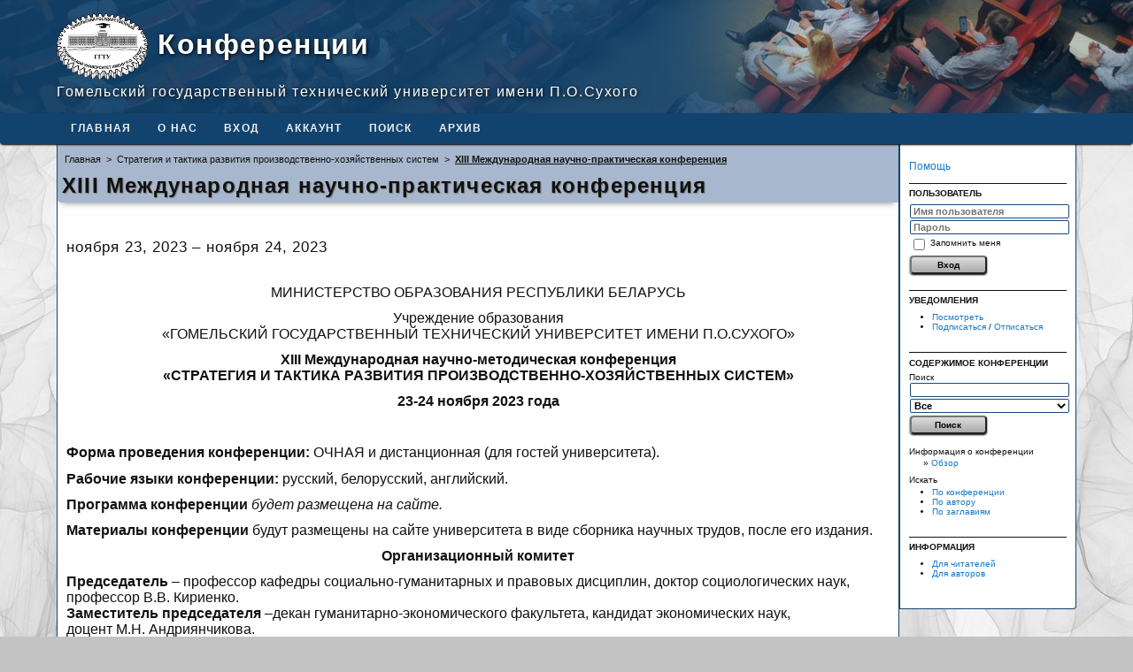

--- FILE ---
content_type: text/html; charset=utf-8
request_url: https://conf.gstu.by/index.php/stdpes/ispc13/index
body_size: 4162
content:
<?xml version="1.0" encoding="UTF-8"?>
<!DOCTYPE html PUBLIC "-//W3C//DTD XHTML 1.0 Transitional//EN"
	"http://www.w3.org/TR/xhtml1/DTD/xhtml1-transitional.dtd">
<html xmlns="http://www.w3.org/1999/xhtml">
<head>
	<meta http-equiv="Content-Type" content="text/html; charset=utf-8" />
	<title>ХIII Международная научно-практическая конференция</title>
	<meta name="description" content="" />
	<meta name="keywords" content="" />
	<meta name="generator" content="Open Conference Systems 2.3.6.0" />
	
		<link rel="stylesheet" href="https://conf.gstu.by/lib/pkp/styles/common.css" type="text/css" />
	<link rel="stylesheet" href="https://conf.gstu.by/styles/common.css" type="text/css" />
	
	<!-- Base Jquery -->
		<script type="text/javascript" src="https://conf.gstu.by/lib/pkp/js/lib/jquery/jquery.min.js"></script>
	<script type="text/javascript" src="https://conf.gstu.by/lib/pkp/js/lib/jquery/plugins/jqueryUi.min.js"></script>
		<!-- Add javascript required for font sizer -->
	<script type="text/javascript" src="https://conf.gstu.by/lib/pkp/js/jquery.cookie.js"></script>	
	<script type="text/javascript" src="https://conf.gstu.by/lib/pkp/js/fontController.js" ></script>
	<script type="text/javascript">
		$(function(){
			fontSize("#sizer", "body", 9, 16, 32, "https://conf.gstu.by"); // Initialize the font sizer
		});
	</script>
	
	
	<link rel="stylesheet" href="https://conf.gstu.by/styles/sidebar.css" type="text/css" />		<link rel="stylesheet" href="https://conf.gstu.by/styles/rightSidebar.css" type="text/css" />	
			<link rel="stylesheet" href="https://conf.gstu.by/public/site/sitestyle.css" type="text/css" />
			<link rel="stylesheet" href="https://conf.gstu.by/lib/pkp/styles/jqueryUi.css" type="text/css" />
			<link rel="stylesheet" href="https://conf.gstu.by/lib/pkp/styles/jquery.pnotify.default.css" type="text/css" />
			<link rel="stylesheet" href="https://conf.gstu.by/lib/pkp/styles/themes/default/pnotify.css" type="text/css" />
		<script type="text/javascript" src="https://conf.gstu.by/lib/pkp/js/general.js"></script>
  <script type="text/javascript" src="https://conf.gstu.by/lib/pkp/js/matomoTracking.js"></script>
	
</head>
<body>
<div id="container">

<div id="header">
<div id="headerTitle">
<h1>
	<img id="logo" src="https://conf.gstu.by/public/site/logo/current-logo.png" />
			<span class="title">Конференции</span><span class="title-gstu">Гомельский государственный технический университет имени П.О.Сухого</span>
	</h1>
</div>
</div>

<div id="body">

<div id="navbar">
	<ul class="menu">
		<li><a href="https://conf.gstu.by/index.php/index/index/index/index">Главная</a></li
		><li><a href="https://conf.gstu.by/index.php/stdpes/ispc13/about">О нас</a></li
					><li><a href="https://conf.gstu.by/index.php/stdpes/ispc13/login">Вход</a></li
			><li><a href="https://conf.gstu.by/index.php/stdpes/ispc13/user/account">Аккаунт</a></li
				><li><a href="https://conf.gstu.by/index.php/stdpes/ispc13/search">Поиск</a></li

								><li><a href="https://conf.gstu.by/index.php/stdpes/index/schedConfs/archive">Архив</a></li						
					></ul>
</div>
<div id="leftSidebar"></div>
<div id="rightSidebar"><div class="block" id="sidebarHelp">
	<a class="blockTitle" href="javascript:openHelp('https://conf.gstu.by/index.php/stdpes/ispc13/help/view/user/topic/000005')">Помощь</a>
</div><div class="block" id="sidebarUser">
	<span class="blockTitle">Пользователь</span>
			<form method="post" action="https://conf.gstu.by/index.php/stdpes/ispc13/login/signIn">
			<table>
				<tr>
					<td colspan="2"><input type="text" id="sidebar-username" name="username" value="" maxlength="32" class="textField" placeholder="Имя пользователя" /></td>
				</tr>
				<tr>
					<td colspan="2"><input type="password" id="sidebar-password" name="password" value="" maxlength="32" class="textField" placeholder="Пароль" /></td>
				</tr>
				<tr>
					<td colspan="2"><input type="checkbox" id="remember" name="remember" value="1" /> <label for="remember">Запомнить меня</label></td>
				</tr>
				<tr>
					<td colspan="2"><input type="submit" value="Вход" class="button" /></td>
				</tr>
			</table>
		</form>
	</div><div class="block" id="notification">
	<span class="blockTitle">Уведомления</span>
	<ul>
					<li><a href="https://conf.gstu.by/index.php/stdpes/ispc13/notification">Посмотреть</a></li>
			<li><a href="https://conf.gstu.by/index.php/stdpes/ispc13/notification/subscribeMailList">Подписаться</a> / <a href="https://conf.gstu.by/index.php/stdpes/ispc13/notification/unsubscribeMailList">Отписаться</a></li>	
			</ul>
</div>	
	<div class="block" id="sidebarNavigation">
		<span class="blockTitle">Содержимое конференции</span>
		
		<span class="blockSubtitle">Поиск</span>
		<form method="post" action="https://conf.gstu.by/index.php/stdpes/ispc13/search/results">
		<table>
		<tr>
			<td><input type="text" id="query" name="query" maxlength="255" value="" class="textField" /></td>
		</tr>
		<tr>
			<td><select name="searchField" size="1" class="selectMenu">
				<option label="Все" value="">Все</option>
<option label="Авторы" value="1">Авторы</option>
<option label="Название" value="2">Название</option>
<option label="Аннотации" value="4">Аннотации</option>
<option label="Слова" value="120">Слова</option>
<option label="Полный текст" value="128">Полный текст</option>

			</select></td>
		</tr>
		<tr>
			<td><input type="submit" value="Поиск" class="button" /></td>
		</tr>
		</table>
		</form>
		
		<br />
	
				<span class="blockSubtitle">Информация о конференции</span>

		<ul class="plain">
			<li>&#187; <a href="https://conf.gstu.by/index.php/stdpes/ispc13/schedConf/overview">Обзор</a></li>																													</ul>
		
				<span class="blockSubtitle">Искать</span>
		<ul>
			<li><a href="https://conf.gstu.by/index.php/stdpes/ispc13/search/schedConfs">По конференции</a></li>
			<li><a href="https://conf.gstu.by/index.php/stdpes/ispc13/search/authors">По автору</a></li>
			<li><a href="https://conf.gstu.by/index.php/stdpes/ispc13/search/titles">По заглавиям</a></li>
					</ul>
			</div>

<div class="block" id="sidebarInformation">
	<span class="blockTitle">Информация</span>
	<ul>
		<li><a href="https://conf.gstu.by/index.php/stdpes/ispc13/information/readers">Для читателей</a></li>		<li><a href="https://conf.gstu.by/index.php/stdpes/ispc13/information/authors">Для авторов</a></li>	</ul>
</div>
</div>

<div id="main">

<div id="breadcrumb">
	<a href="https://conf.gstu.by/index.php/index/index/index">Главная</a> &gt;
			<a href="https://conf.gstu.by/index.php/stdpes/index/index" class="hierarchyLink">Стратегия и тактика развития производственно-хозяйственных систем</a> &gt;
			<a href="https://conf.gstu.by/index.php/stdpes/ispc13/index" class="current">ХIII Международная научно-практическая конференция</a></div>
<h2>ХIII Международная научно-практическая конференция</h2>


<div id="content">

<h2></h2>
			<h2>ноября 23, 2023 &ndash; ноября 24, 2023</h2>

<br />

<div><p style="text-align: center;"><span style="font-size: medium;">МИНИСТЕРСТВО ОБРАЗОВАНИЯ РЕСПУБЛИКИ БЕЛАРУСЬ</span></p><p style="text-align: center;"><span style="font-size: medium;">Учреждение образования</span><br /><span style="font-size: medium;">«ГОМЕЛЬСКИЙ ГОСУДАРСТВЕННЫЙ ТЕХНИЧЕСКИЙ УНИВЕРСИТЕТ ИМЕНИ П.О.СУХОГО»</span></p><p style="text-align: center;"><span style="font-size: medium;"><strong>XIII Международная научно-методическая конференция</strong></span><br /><span style="font-size: medium;"><strong>«СТРАТЕГИЯ И ТАКТИКА РАЗВИТИЯ ПРОИЗВОДСТВЕННО-ХОЗЯЙСТВЕННЫХ СИСТЕМ»</strong></span></p><p style="text-align: center;"><span style="font-size: medium;"><strong>23-24 ноября 2023 года</strong></span></p><p style="text-align: center;"><span style="font-size: medium;"><strong><br /></strong></span></p><p><span style="font-size: medium;"><strong>Форма проведения конференции:</strong> ОЧНАЯ и дистанционная (для гостей университета).</span></p><p><span style="font-size: medium;"><strong>Рабочие языки конференции: </strong>русский, белорусский, английский.</span></p> <p><span style="font-size: medium;"><strong>Программа конференции</strong> <em>будет размещена на сайте.</em></span></p> <p><span style="font-size: medium;"><strong>Материалы конференции </strong>будут размещены на сайте университета в виде сборника научных трудов, после его издания.</span></p><p style="text-align: center;"><span style="font-size: medium;"><span style="font-size: medium;"><strong><strong>Организационный комитет</strong></strong></span></span></p><p><span style="font-size: medium;"><span style="font-size: medium;"><strong><strong>Председатель</strong></strong> – профессор кафедры социально-гуманитарных и правовых дисциплин, доктор социологических наук, профессор В.В. Кириенко.<strong><br /> <strong>Заместитель председателя</strong></strong> –декан гуманитарно-экономического факультета, кандидат экономических наук, доцент М.Н. Андриянчикова.<strong><br /> <strong>Секретарь конференции</strong> </strong>- И.Н. Ридецкая</span></span></p><p style="text-align: center;"><span style="font-size: medium;"><span style="font-size: medium;"><strong>Контакты</strong></span></span></p><p><span style="font-size: medium;"><strong> Андриянчикова Мария Николаевна,</strong></span><br /><span style="font-size: medium;"> кандидат экономических наук, доцент,</span><br /><span style="font-size: medium;"> декан гуманитарно-экономического факультета</span><br /><span style="font-size: medium;"> т.<strong> (8 10 375 232) 26-49-50</strong></span></p> <p><span style="font-size: medium;">Ответственный секретарь</span><br /><span style="font-size: medium;"> <strong>Ридецкая Инна Николаевна</strong></span><br /><span style="font-size: medium;"> т. <strong>(8 10 375 232) 25-16-15</strong></span><br /><span style="font-size: medium;"> тел. <strong>+375 29 629 28 48</strong></span><br /><span style="font-size: medium;"> E-mail: <a rel="noreferrer" href="mailto:&quot;Ридецкая Инна Николаевна&quot;null"><strong>rid-inna@gstu.by</strong></a></span></p><span style="font-size: medium;">Для участия в конференции необходимо <strong>до 23 сентября 2023 </strong>года зарегистрироваться на <strong><a href="/index.php/stdpes/ispc13/user/account">сайте конференции</a></strong> с указанием всех необходимых сведений о себе и направить в оргкомитет <strong><a href="mailto:&quot;Ридецкая Инна Николаевна&quot;&lt;rid-inna@gstu.by&gt;?subject=%D0%A1%D1%82%D1%80%D0%B0%D1%82%D0%B5%D0%B3%D0%B8%D1%8F%20%D0%B8%20%D1%82%D0%B0%D0%BA%D1%82%D0%B8%D0%BA%D0%B0%202023">rid-inna@gstu.by</a></strong>: <br />1) электронную версию материалов с названием «Научное направление, ФИО», подготовленную с использованием текстового редактора WORD версии от 6 и выше для WINDOWS; <br />2) электронную версию заявки с названием «Заявка, ФИО».</span><p><span style="font-size: medium;"><strong> </strong></span></p><p><span style="font-family: arial, helvetica, sans-serif;"> </span></p><p><span style="font-size: medium;"><strong> </strong></span></p><p><span style="font-size: medium;"><strong> </strong></span></p></div>


<br />


<h3>Информация о конференции</h3>

<ul class="plain">
	<li>&#187; <a href="https://conf.gstu.by/index.php/stdpes/ispc13/schedConf/overview">Обзор</a></li>									</ul>



</div><!-- content -->
</div><!-- main -->
</div><!-- body -->



<footer id="footer-global">
<span>2018-2026, <a id="link-gstu" href="https://www.gstu.by" target="_blank" rel="nofollow noreferrer">Гомельский государственный технический университет имени П.О.Сухого</a></span>
</footer>

</div><!-- container -->
</body>
</html>

--- FILE ---
content_type: text/css
request_url: https://conf.gstu.by/public/site/sitestyle.css
body_size: 3083
content:
/*** ************* ***/
/*** A, Link, Body ***/
/*** ************* ***/

body {
	background-attachment: fixed;
	background-color: #c3c3c3;
	background-image: url(conf-bg-light-gray.jpg);
	background-position: center;
	background-repeat: no-repeat;
	background-size: cover;
	font-family: Arial, sans-serif;
}

#container {
  min-width: 980px !important;  
}

a, a:link, a:visited {
	color: #187ac8;
	text-decoration: none;
}

a:hover {
	background-color: inherit;
	color: #1c4879;
	text-shadow: 0 0 1px #1c4879;
}

/*** ********************************* ***/
/*** Left Sidebar, Main, Right Sidebar ***/
/*** ********************************* ***/

#main, #leftSidebar, #rightSidebar, #top+#sidebar {
	box-sizing: border-box;
}

#main, #leftSidebar, #rightSidebar {
	display: block;
	border-color: #11436e;
	border-bottom-width: 1px;
	border-bottom-style: solid;
	border-left-style: solid;
	border-right-style: solid;
	margin-bottom: 15px;
	min-height: calc(100vh - 208px);
}

#leftSidebar, #rightSidebar {
	background-color: #fff;
	font-size: 0.65em;
	padding: 1.7em 10px 1em 10px;
}

#leftSidebar:empty, #rightSidebar:empty {
	display: none;
}

#leftSidebar:not(:empty) {
	border-left-width: 1px;
	border-right-width: 0.5px;
}

#rightSidebar:not(:empty) {
	border-left-width: 0.5px;
	border-right-width: 1px;
}

#leftSidebar:not(:empty), #rightSidebar:not(:empty) {
	width: 200px;
}

#leftSidebar:not(:empty)+#rightSidebar:not(:empty)+#main {
	width: calc(90% - 400px);
}

#leftSidebar:empty+#rightSidebar:not(:empty)+#main, #leftSidebar:not(:empty)+#rightSidebar:empty+#main {
	width: calc(90% - 200px);
}

#leftSidebar:empty+#rightSidebar:empty+#main {
	width: 90%;
}

#leftSidebar {
	border-bottom-left-radius: 4px;
	float: left;
	margin-left: 5%;
	margin-right: 0;
}

#rightSidebar {
	border-bottom-right-radius: 4px;
	float: right;
	margin-left: 0;
	margin-right: 5%;
}

#body>#main:only-child {
	margin: 0 5%;
	min-height: 95vh;
  width: 90%;
}

#main {
	background-color: #fefefe;
	border-left-width: 1px;
	border-right-width: 1px;
	float: unset;
	margin-left: 0;
	margin-right: 0;
	overflow: visible;
	padding: 0;
}

#leftSidebar:empty~#main {
	margin-left: 5%;
}

#leftSidebar:not(:empty)~#main {
	border-left-width: 0.5px;
	margin-left: calc(5% + 200px);
}

/*#rightSidebar:empty~#main {}*/

#rightSidebar:not(:empty)~#main {
	border-right-width: 0.5px;
}

#leftSidebar:empty~#main, #leftSidebar:empty~#main>#content, #leftSidebar:empty~#main>h2 {
	border-bottom-left-radius: 4px;
}

#rightSidebar:empty~#main, #rightSidebar:empty~#main>#content, #rightSidebar:empty~#main>h2 {
	border-bottom-right-radius: 4px;
}

/*** ******* ***/
/*** Content ***/
/*** ******* ***/

#content {
	border-top: unset;
	height: 100%;
	margin: 10px auto 0 auto;
	padding-left: 10px;
	padding-right: 10px;
}

#body>#main:only-child>#content {
	margin-top: 0;
}

/*** ********************* ***/
/*** Header, Footer, H1-H6 ***/
/*** ********************* ***/

footer {
  background-color: #11436e;
  bottom: 0;
  border-top-left-radius: 4px;
	border-top-right-radius: 4px;
	box-shadow: 0 -1px 1px #000;
	clear: both;
	height: 20px;
	padding-top: 10px;
}

footer span {
	font-size: 0.74rem;
}

footer a#link-gstu {
	color: #fff;
	text-decoration: underline;
}

footer a#link-gstu:hover {
	color: #fff;
	cursor: pointer;
}

#header {
	background-color: #11436e;
	background-image: url(conf-line.jpg);
	background-position-y: 55%;
	background-repeat: no-repeat;
	background-size: cover;
	box-shadow: inset 65vw -20px 100px 10px rgb(17, 67, 110, .9);
	height: 128px;
}

#header h1 {
	display: inline-block;
	margin: 0 5%;
	padding: 15px 0;
	position: relative;
	width: 90%;
}

#header span.title {
	font-weight: bold;
	position: relative;
	top: 50%;
}

#header span.title-gstu {
	clear: both;
	display: block;
	font-size: 1rem;
	padding-top: 5px;
}

#logo {
	display: inline-block;
	vertical-align: middle;
	height: 75px;
}

#headerTitle, footer span {
	color: #fff;
	text-shadow: 1px 1px 4px #000;
}

#header h1, #main h2 {
	letter-spacing: 0.05em;
}

#main>h2 {
	background-color: #a7b7cd;
	box-shadow: 0 5px 7px -5px #7a7a7a;
	font-weight: bold;
	margin: 0;
	padding: 5px;
	text-shadow: 1px 1px 1px #7a7a7a;
}

#main h3, #main h4, #main h5 {
	color: #2a2b3b;
}

#header h1, #main h2, #main h3, #content h3, #content h4 {
	cursor: default;
	font-family: Tahoma, sans-serif;
}

/*** ******************* ***/
/*** Breadcrumbs, Navbar ***/
/*** ******************* ***/

#breadcrumb {
	font-size: 0.7em;
	padding-bottom: 5px;
	padding-left: 5px;
	padding-right: 5px;
	background-color: #a7b7cd;
}

#breadcrumb a {
	color: #111;
	padding: 0 3px;
}

#breadcrumb a.current {
	text-decoration: underline;
}

#breadcrumb a:hover {
	background-color: inherit;
	text-shadow: 0 0 0.05em #111;
}

#body>#main:only-child>#navbar>.menu {
  margin: unset;
}

#navbar {
	background-color: #11436e;
	border-color: #11436e;
	border-bottom-width: 1px;
	border-left-width: 1px;
	border-right-width: 1px;
	border-top-width: 0;
	border-bottom-left-radius: 4px;
	border-bottom-right-radius: 4px;
	border-style: solid;
	box-shadow: 0 1px 2px #000;
	padding-bottom: 0;
}

#navbar ul.menu {
	margin: 0 5%;
}

#navbar ul.menu li a {
	display: inline-block;
	color: #eee;
	font-size: 0.75em;
	font-weight: bold;
	letter-spacing: 0.1em;
	padding: 10px 15px;
}

#navbar ul.menu li {
	list-style-type: none;
	padding: 0;
}

#navbar ul.menu li a:hover {
	text-shadow: 1px 1px 0.1em #111;
}

/*** ****************************************** ***/
/*** Form, Input, Select, Button, "Button-Like" ***/
/*** ****************************************** ***/

form[name="createAccount"] [id^="createAs"]+label, #reviewer-alternative {
	font-weight: bolder;
}

form[name="createAccount"] input.textField:not(#initials) {
	width: 347px;
}

form[name="createAccount"] #gender {
	width: 84px;
}

form[name="createAccount"] #initials {
	width: 75px;
}

form[name="createAccount"]>p:nth-of-type(1), form[name="createAccount"]>p:nth-of-type(2) {
	font-size: 1.1em;
}

input.button, #sidebarUser a {
	background: linear-gradient(#ddd, #aaa);
	border-radius: 4px;
	box-sizing: content-box;
	box-shadow: 0 1px 2px #000;
	cursor: pointer;
	font-weight: bold;
	margin: 0.15em 0;
	min-width: 7em;
	padding: 3px 5px;
	vertical-align: 0.1em;
}

#sidebarUser a {
	border-left-color: #fafafa;
	border-top-color: #fafafa;
	border-right-color: #848485;
	border-bottom-color: #848485;
	border-style: solid;
	border-width: 2px;
	color: #111;
	display: inline-block;
	padding-left: 0.5em;
	padding-right: 0.5em;
	text-align: center;
}

#sidebarUser a:active {
	border-left-color: #848485;
	border-top-color: #848485;
	border-right-color: #fafafa;
	border-bottom-color: #fafafa;
}

#sidebarUser a:active, #sidebarUser a:hover {
	text-shadow: unset;
}

input.button:active, #sidebarUser a:active {
	background: linear-gradient(#aaa, #ddd);
}

input.button.defaultButton {
	box-shadow: 0 0 0 2px #2196f3;
	color: #111;
}

input.textField, select.selectMenu, textarea.textarea, textarea.textArea, input.uploadField {
	border-radius: 2px;
}

input.textField, select.selectMenu, textarea.textarea, textarea.textArea, input.uploadField {
	background: none;
	border: 1px solid #1c4879;
	font-size: 1.1em;
}

input.textField, textarea.textarea, textarea.textArea {
	padding-left: 3px;
	padding-right: 3px;
}

/*** ************** ***/
/*** Sidebar Blocks ***/
/*** ************** ***/

#leftSidebar div.block, #rightSidebar div.block {
	padding-bottom: 1.5em;
}

#leftSidebar div.block span.blockTitle, #rightSidebar div.block span.blockTitle {
	display: block;
	font-size: 1em;
	font-weight: bolder;
	padding: 0.5em 0 0.5em 0;
	text-transform: uppercase;
}

#leftSidebar div.block:not(:first-child) span.blockTitle, #rightSidebar div.block:not(:first-child) span.blockTitle {
	border-top: 1px solid #111;
}

#leftSidebar select.selectMenu, #rightSidebar select.selectMenu {
	font-weight: bold;
}

#leftSidebar [id^="sidebar-"]::placeholder, #rightSidebar [id^="sidebar-"]::placeholder {
	font-weight: bolder;
}

#leftSidebar select, #rightSidebar select {
	width: 180px;
}

#leftSidebar input[type="text"], #leftSidebar input[type="password"],
#rightSidebar input[type="text"], #rightSidebar input[type="password"] {
	width: 172px;
}

#leftSidebar #sidebarHelp, #rightSidebar #sidebarHelp {
	font-size: 1.2em;
	padding-bottom: 1em;
}

#sidebarUser label, #signinTable label {
	vertical-align: 50%;
}

#sidebarUser li {
	list-style-type: none;
	padding: 1px 0;
}

#sidebarUser ul {
	padding-left: 0;
}

/*** ************ ***/
/*** Plugins List ***/
/*** ************ ***/

 #plugins li a {
	margin-right: 0.5em;
}

#plugins li a:last-of-type {
	margin-right: 0;
}

/*** **************** ***/
/*** Help-file styles ***/
/*** **************** ***/

#helpToc {
	border-top: 1px solid #111;
}

#sidebar #helpToc .blockTitle {
	border-top: unset;
}

#sidebar~#main {
	border-left-width: 1px;
	border-right-width: 1px;
	margin-left: 1%;
	padding-bottom: 15px;
	min-height: 95vh;
	width: calc(98% - 200px);
}

#sidebar input.textField {
	width: 172px;
}

#top+#sidebar {
	background-color: #fff;
	border-bottom-right-radius: 4px;
	margin-right: 1%;
	padding: 1.7em 10px 1em 10px;
	width: 200px;
}

/*** *** ********************** *** ***/
/*** *** ********************** *** ***/
/*** *** Override inline-styles *** ***/
/*** *** ********************** *** ***/
/*** *** ********************** *** ***/

#notifications div.separator[style] {
  margin-left: unset !important;
}

#top+#main[style] {
	margin: 0 5% !important;
	width: 90% !important;
}

/*** *** ********************** *** ***/

/* New users in list */

.newbie {
  background: #dbe6f5;
}

/*** *** ********************** *** ***/

@supports (position: sticky) {
	#navbar {
		position: sticky;
		z-index: 1;
	}
	
	#navbar {
		top: 0;
	}
}

/*** *** ********************** *** ***/

@media screen and (min-width: 1281px) {
	#body>#main:only-child {
    margin: 0 10%;
    width: 80%;
	}
	
	#leftSidebar {
		margin-left: 10%;
	}

	#rightSidebar {
		margin-right: 10%;
	}

	#leftSidebar:empty~#main {
		margin-left: 10%;
	}

	#leftSidebar:not(:empty)~#main {
		margin-left: calc(10% + 200px);
	}

	#leftSidebar:not(:empty)+#rightSidebar:not(:empty)+#main {
		width: calc(80% - 400px);
	}

	#leftSidebar:empty+#rightSidebar:not(:empty)+#main, #leftSidebar:not(:empty)+#rightSidebar:empty+#main {
		width: calc(80% - 200px);
	}

	#leftSidebar:empty+#rightSidebar:empty+#main {
		width: 80%;
	}

	#header {
		box-shadow: inset 59vw -20px 100px 10px rgb(17, 67, 110, .9);
	}

	#header h1 {
		margin: 0 10%;
		width: 80%;
	}

	#navbar ul.menu {
		margin: 0 10%;
	}
}
